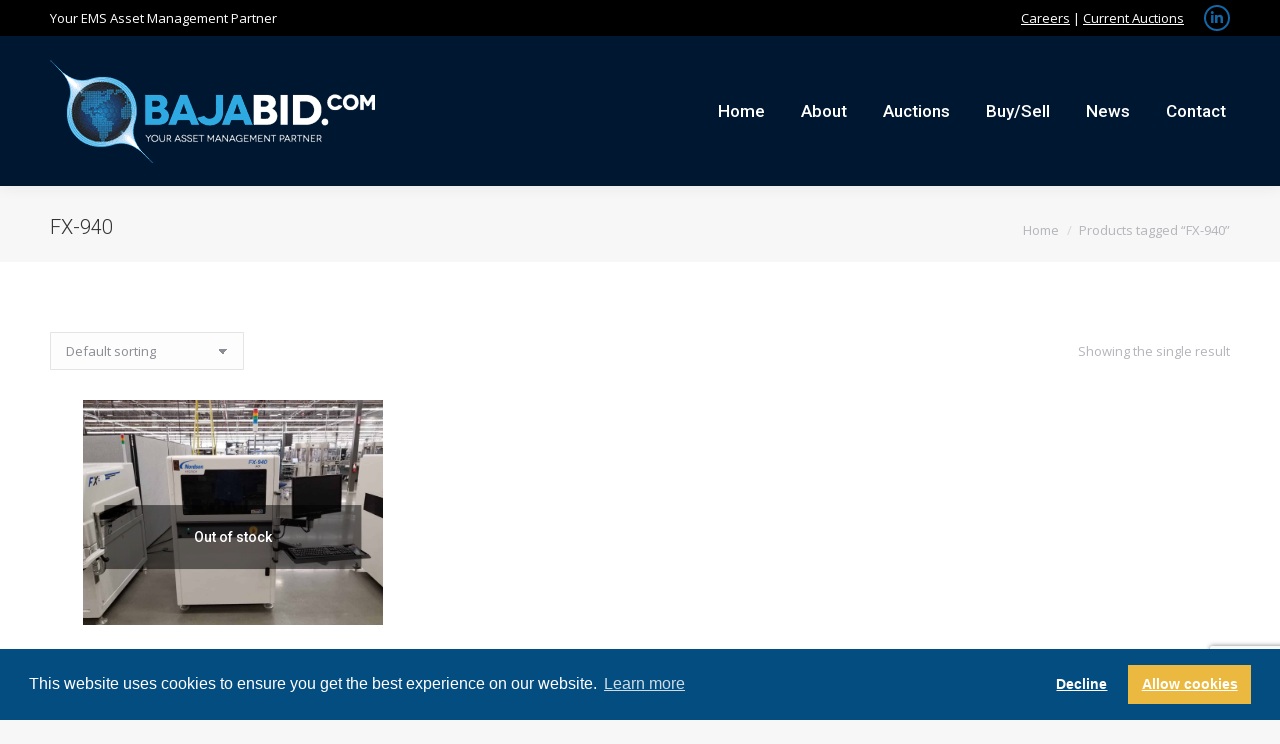

--- FILE ---
content_type: text/html; charset=utf-8
request_url: https://www.google.com/recaptcha/api2/anchor?ar=1&k=6LeDan8hAAAAAJkwyoMMPF9OYNDYC0uUAR7pdx4e&co=aHR0cHM6Ly9iYWphYmlkLmNvbTo0NDM.&hl=en&v=PoyoqOPhxBO7pBk68S4YbpHZ&size=invisible&anchor-ms=20000&execute-ms=30000&cb=90omdttt326p
body_size: 49797
content:
<!DOCTYPE HTML><html dir="ltr" lang="en"><head><meta http-equiv="Content-Type" content="text/html; charset=UTF-8">
<meta http-equiv="X-UA-Compatible" content="IE=edge">
<title>reCAPTCHA</title>
<style type="text/css">
/* cyrillic-ext */
@font-face {
  font-family: 'Roboto';
  font-style: normal;
  font-weight: 400;
  font-stretch: 100%;
  src: url(//fonts.gstatic.com/s/roboto/v48/KFO7CnqEu92Fr1ME7kSn66aGLdTylUAMa3GUBHMdazTgWw.woff2) format('woff2');
  unicode-range: U+0460-052F, U+1C80-1C8A, U+20B4, U+2DE0-2DFF, U+A640-A69F, U+FE2E-FE2F;
}
/* cyrillic */
@font-face {
  font-family: 'Roboto';
  font-style: normal;
  font-weight: 400;
  font-stretch: 100%;
  src: url(//fonts.gstatic.com/s/roboto/v48/KFO7CnqEu92Fr1ME7kSn66aGLdTylUAMa3iUBHMdazTgWw.woff2) format('woff2');
  unicode-range: U+0301, U+0400-045F, U+0490-0491, U+04B0-04B1, U+2116;
}
/* greek-ext */
@font-face {
  font-family: 'Roboto';
  font-style: normal;
  font-weight: 400;
  font-stretch: 100%;
  src: url(//fonts.gstatic.com/s/roboto/v48/KFO7CnqEu92Fr1ME7kSn66aGLdTylUAMa3CUBHMdazTgWw.woff2) format('woff2');
  unicode-range: U+1F00-1FFF;
}
/* greek */
@font-face {
  font-family: 'Roboto';
  font-style: normal;
  font-weight: 400;
  font-stretch: 100%;
  src: url(//fonts.gstatic.com/s/roboto/v48/KFO7CnqEu92Fr1ME7kSn66aGLdTylUAMa3-UBHMdazTgWw.woff2) format('woff2');
  unicode-range: U+0370-0377, U+037A-037F, U+0384-038A, U+038C, U+038E-03A1, U+03A3-03FF;
}
/* math */
@font-face {
  font-family: 'Roboto';
  font-style: normal;
  font-weight: 400;
  font-stretch: 100%;
  src: url(//fonts.gstatic.com/s/roboto/v48/KFO7CnqEu92Fr1ME7kSn66aGLdTylUAMawCUBHMdazTgWw.woff2) format('woff2');
  unicode-range: U+0302-0303, U+0305, U+0307-0308, U+0310, U+0312, U+0315, U+031A, U+0326-0327, U+032C, U+032F-0330, U+0332-0333, U+0338, U+033A, U+0346, U+034D, U+0391-03A1, U+03A3-03A9, U+03B1-03C9, U+03D1, U+03D5-03D6, U+03F0-03F1, U+03F4-03F5, U+2016-2017, U+2034-2038, U+203C, U+2040, U+2043, U+2047, U+2050, U+2057, U+205F, U+2070-2071, U+2074-208E, U+2090-209C, U+20D0-20DC, U+20E1, U+20E5-20EF, U+2100-2112, U+2114-2115, U+2117-2121, U+2123-214F, U+2190, U+2192, U+2194-21AE, U+21B0-21E5, U+21F1-21F2, U+21F4-2211, U+2213-2214, U+2216-22FF, U+2308-230B, U+2310, U+2319, U+231C-2321, U+2336-237A, U+237C, U+2395, U+239B-23B7, U+23D0, U+23DC-23E1, U+2474-2475, U+25AF, U+25B3, U+25B7, U+25BD, U+25C1, U+25CA, U+25CC, U+25FB, U+266D-266F, U+27C0-27FF, U+2900-2AFF, U+2B0E-2B11, U+2B30-2B4C, U+2BFE, U+3030, U+FF5B, U+FF5D, U+1D400-1D7FF, U+1EE00-1EEFF;
}
/* symbols */
@font-face {
  font-family: 'Roboto';
  font-style: normal;
  font-weight: 400;
  font-stretch: 100%;
  src: url(//fonts.gstatic.com/s/roboto/v48/KFO7CnqEu92Fr1ME7kSn66aGLdTylUAMaxKUBHMdazTgWw.woff2) format('woff2');
  unicode-range: U+0001-000C, U+000E-001F, U+007F-009F, U+20DD-20E0, U+20E2-20E4, U+2150-218F, U+2190, U+2192, U+2194-2199, U+21AF, U+21E6-21F0, U+21F3, U+2218-2219, U+2299, U+22C4-22C6, U+2300-243F, U+2440-244A, U+2460-24FF, U+25A0-27BF, U+2800-28FF, U+2921-2922, U+2981, U+29BF, U+29EB, U+2B00-2BFF, U+4DC0-4DFF, U+FFF9-FFFB, U+10140-1018E, U+10190-1019C, U+101A0, U+101D0-101FD, U+102E0-102FB, U+10E60-10E7E, U+1D2C0-1D2D3, U+1D2E0-1D37F, U+1F000-1F0FF, U+1F100-1F1AD, U+1F1E6-1F1FF, U+1F30D-1F30F, U+1F315, U+1F31C, U+1F31E, U+1F320-1F32C, U+1F336, U+1F378, U+1F37D, U+1F382, U+1F393-1F39F, U+1F3A7-1F3A8, U+1F3AC-1F3AF, U+1F3C2, U+1F3C4-1F3C6, U+1F3CA-1F3CE, U+1F3D4-1F3E0, U+1F3ED, U+1F3F1-1F3F3, U+1F3F5-1F3F7, U+1F408, U+1F415, U+1F41F, U+1F426, U+1F43F, U+1F441-1F442, U+1F444, U+1F446-1F449, U+1F44C-1F44E, U+1F453, U+1F46A, U+1F47D, U+1F4A3, U+1F4B0, U+1F4B3, U+1F4B9, U+1F4BB, U+1F4BF, U+1F4C8-1F4CB, U+1F4D6, U+1F4DA, U+1F4DF, U+1F4E3-1F4E6, U+1F4EA-1F4ED, U+1F4F7, U+1F4F9-1F4FB, U+1F4FD-1F4FE, U+1F503, U+1F507-1F50B, U+1F50D, U+1F512-1F513, U+1F53E-1F54A, U+1F54F-1F5FA, U+1F610, U+1F650-1F67F, U+1F687, U+1F68D, U+1F691, U+1F694, U+1F698, U+1F6AD, U+1F6B2, U+1F6B9-1F6BA, U+1F6BC, U+1F6C6-1F6CF, U+1F6D3-1F6D7, U+1F6E0-1F6EA, U+1F6F0-1F6F3, U+1F6F7-1F6FC, U+1F700-1F7FF, U+1F800-1F80B, U+1F810-1F847, U+1F850-1F859, U+1F860-1F887, U+1F890-1F8AD, U+1F8B0-1F8BB, U+1F8C0-1F8C1, U+1F900-1F90B, U+1F93B, U+1F946, U+1F984, U+1F996, U+1F9E9, U+1FA00-1FA6F, U+1FA70-1FA7C, U+1FA80-1FA89, U+1FA8F-1FAC6, U+1FACE-1FADC, U+1FADF-1FAE9, U+1FAF0-1FAF8, U+1FB00-1FBFF;
}
/* vietnamese */
@font-face {
  font-family: 'Roboto';
  font-style: normal;
  font-weight: 400;
  font-stretch: 100%;
  src: url(//fonts.gstatic.com/s/roboto/v48/KFO7CnqEu92Fr1ME7kSn66aGLdTylUAMa3OUBHMdazTgWw.woff2) format('woff2');
  unicode-range: U+0102-0103, U+0110-0111, U+0128-0129, U+0168-0169, U+01A0-01A1, U+01AF-01B0, U+0300-0301, U+0303-0304, U+0308-0309, U+0323, U+0329, U+1EA0-1EF9, U+20AB;
}
/* latin-ext */
@font-face {
  font-family: 'Roboto';
  font-style: normal;
  font-weight: 400;
  font-stretch: 100%;
  src: url(//fonts.gstatic.com/s/roboto/v48/KFO7CnqEu92Fr1ME7kSn66aGLdTylUAMa3KUBHMdazTgWw.woff2) format('woff2');
  unicode-range: U+0100-02BA, U+02BD-02C5, U+02C7-02CC, U+02CE-02D7, U+02DD-02FF, U+0304, U+0308, U+0329, U+1D00-1DBF, U+1E00-1E9F, U+1EF2-1EFF, U+2020, U+20A0-20AB, U+20AD-20C0, U+2113, U+2C60-2C7F, U+A720-A7FF;
}
/* latin */
@font-face {
  font-family: 'Roboto';
  font-style: normal;
  font-weight: 400;
  font-stretch: 100%;
  src: url(//fonts.gstatic.com/s/roboto/v48/KFO7CnqEu92Fr1ME7kSn66aGLdTylUAMa3yUBHMdazQ.woff2) format('woff2');
  unicode-range: U+0000-00FF, U+0131, U+0152-0153, U+02BB-02BC, U+02C6, U+02DA, U+02DC, U+0304, U+0308, U+0329, U+2000-206F, U+20AC, U+2122, U+2191, U+2193, U+2212, U+2215, U+FEFF, U+FFFD;
}
/* cyrillic-ext */
@font-face {
  font-family: 'Roboto';
  font-style: normal;
  font-weight: 500;
  font-stretch: 100%;
  src: url(//fonts.gstatic.com/s/roboto/v48/KFO7CnqEu92Fr1ME7kSn66aGLdTylUAMa3GUBHMdazTgWw.woff2) format('woff2');
  unicode-range: U+0460-052F, U+1C80-1C8A, U+20B4, U+2DE0-2DFF, U+A640-A69F, U+FE2E-FE2F;
}
/* cyrillic */
@font-face {
  font-family: 'Roboto';
  font-style: normal;
  font-weight: 500;
  font-stretch: 100%;
  src: url(//fonts.gstatic.com/s/roboto/v48/KFO7CnqEu92Fr1ME7kSn66aGLdTylUAMa3iUBHMdazTgWw.woff2) format('woff2');
  unicode-range: U+0301, U+0400-045F, U+0490-0491, U+04B0-04B1, U+2116;
}
/* greek-ext */
@font-face {
  font-family: 'Roboto';
  font-style: normal;
  font-weight: 500;
  font-stretch: 100%;
  src: url(//fonts.gstatic.com/s/roboto/v48/KFO7CnqEu92Fr1ME7kSn66aGLdTylUAMa3CUBHMdazTgWw.woff2) format('woff2');
  unicode-range: U+1F00-1FFF;
}
/* greek */
@font-face {
  font-family: 'Roboto';
  font-style: normal;
  font-weight: 500;
  font-stretch: 100%;
  src: url(//fonts.gstatic.com/s/roboto/v48/KFO7CnqEu92Fr1ME7kSn66aGLdTylUAMa3-UBHMdazTgWw.woff2) format('woff2');
  unicode-range: U+0370-0377, U+037A-037F, U+0384-038A, U+038C, U+038E-03A1, U+03A3-03FF;
}
/* math */
@font-face {
  font-family: 'Roboto';
  font-style: normal;
  font-weight: 500;
  font-stretch: 100%;
  src: url(//fonts.gstatic.com/s/roboto/v48/KFO7CnqEu92Fr1ME7kSn66aGLdTylUAMawCUBHMdazTgWw.woff2) format('woff2');
  unicode-range: U+0302-0303, U+0305, U+0307-0308, U+0310, U+0312, U+0315, U+031A, U+0326-0327, U+032C, U+032F-0330, U+0332-0333, U+0338, U+033A, U+0346, U+034D, U+0391-03A1, U+03A3-03A9, U+03B1-03C9, U+03D1, U+03D5-03D6, U+03F0-03F1, U+03F4-03F5, U+2016-2017, U+2034-2038, U+203C, U+2040, U+2043, U+2047, U+2050, U+2057, U+205F, U+2070-2071, U+2074-208E, U+2090-209C, U+20D0-20DC, U+20E1, U+20E5-20EF, U+2100-2112, U+2114-2115, U+2117-2121, U+2123-214F, U+2190, U+2192, U+2194-21AE, U+21B0-21E5, U+21F1-21F2, U+21F4-2211, U+2213-2214, U+2216-22FF, U+2308-230B, U+2310, U+2319, U+231C-2321, U+2336-237A, U+237C, U+2395, U+239B-23B7, U+23D0, U+23DC-23E1, U+2474-2475, U+25AF, U+25B3, U+25B7, U+25BD, U+25C1, U+25CA, U+25CC, U+25FB, U+266D-266F, U+27C0-27FF, U+2900-2AFF, U+2B0E-2B11, U+2B30-2B4C, U+2BFE, U+3030, U+FF5B, U+FF5D, U+1D400-1D7FF, U+1EE00-1EEFF;
}
/* symbols */
@font-face {
  font-family: 'Roboto';
  font-style: normal;
  font-weight: 500;
  font-stretch: 100%;
  src: url(//fonts.gstatic.com/s/roboto/v48/KFO7CnqEu92Fr1ME7kSn66aGLdTylUAMaxKUBHMdazTgWw.woff2) format('woff2');
  unicode-range: U+0001-000C, U+000E-001F, U+007F-009F, U+20DD-20E0, U+20E2-20E4, U+2150-218F, U+2190, U+2192, U+2194-2199, U+21AF, U+21E6-21F0, U+21F3, U+2218-2219, U+2299, U+22C4-22C6, U+2300-243F, U+2440-244A, U+2460-24FF, U+25A0-27BF, U+2800-28FF, U+2921-2922, U+2981, U+29BF, U+29EB, U+2B00-2BFF, U+4DC0-4DFF, U+FFF9-FFFB, U+10140-1018E, U+10190-1019C, U+101A0, U+101D0-101FD, U+102E0-102FB, U+10E60-10E7E, U+1D2C0-1D2D3, U+1D2E0-1D37F, U+1F000-1F0FF, U+1F100-1F1AD, U+1F1E6-1F1FF, U+1F30D-1F30F, U+1F315, U+1F31C, U+1F31E, U+1F320-1F32C, U+1F336, U+1F378, U+1F37D, U+1F382, U+1F393-1F39F, U+1F3A7-1F3A8, U+1F3AC-1F3AF, U+1F3C2, U+1F3C4-1F3C6, U+1F3CA-1F3CE, U+1F3D4-1F3E0, U+1F3ED, U+1F3F1-1F3F3, U+1F3F5-1F3F7, U+1F408, U+1F415, U+1F41F, U+1F426, U+1F43F, U+1F441-1F442, U+1F444, U+1F446-1F449, U+1F44C-1F44E, U+1F453, U+1F46A, U+1F47D, U+1F4A3, U+1F4B0, U+1F4B3, U+1F4B9, U+1F4BB, U+1F4BF, U+1F4C8-1F4CB, U+1F4D6, U+1F4DA, U+1F4DF, U+1F4E3-1F4E6, U+1F4EA-1F4ED, U+1F4F7, U+1F4F9-1F4FB, U+1F4FD-1F4FE, U+1F503, U+1F507-1F50B, U+1F50D, U+1F512-1F513, U+1F53E-1F54A, U+1F54F-1F5FA, U+1F610, U+1F650-1F67F, U+1F687, U+1F68D, U+1F691, U+1F694, U+1F698, U+1F6AD, U+1F6B2, U+1F6B9-1F6BA, U+1F6BC, U+1F6C6-1F6CF, U+1F6D3-1F6D7, U+1F6E0-1F6EA, U+1F6F0-1F6F3, U+1F6F7-1F6FC, U+1F700-1F7FF, U+1F800-1F80B, U+1F810-1F847, U+1F850-1F859, U+1F860-1F887, U+1F890-1F8AD, U+1F8B0-1F8BB, U+1F8C0-1F8C1, U+1F900-1F90B, U+1F93B, U+1F946, U+1F984, U+1F996, U+1F9E9, U+1FA00-1FA6F, U+1FA70-1FA7C, U+1FA80-1FA89, U+1FA8F-1FAC6, U+1FACE-1FADC, U+1FADF-1FAE9, U+1FAF0-1FAF8, U+1FB00-1FBFF;
}
/* vietnamese */
@font-face {
  font-family: 'Roboto';
  font-style: normal;
  font-weight: 500;
  font-stretch: 100%;
  src: url(//fonts.gstatic.com/s/roboto/v48/KFO7CnqEu92Fr1ME7kSn66aGLdTylUAMa3OUBHMdazTgWw.woff2) format('woff2');
  unicode-range: U+0102-0103, U+0110-0111, U+0128-0129, U+0168-0169, U+01A0-01A1, U+01AF-01B0, U+0300-0301, U+0303-0304, U+0308-0309, U+0323, U+0329, U+1EA0-1EF9, U+20AB;
}
/* latin-ext */
@font-face {
  font-family: 'Roboto';
  font-style: normal;
  font-weight: 500;
  font-stretch: 100%;
  src: url(//fonts.gstatic.com/s/roboto/v48/KFO7CnqEu92Fr1ME7kSn66aGLdTylUAMa3KUBHMdazTgWw.woff2) format('woff2');
  unicode-range: U+0100-02BA, U+02BD-02C5, U+02C7-02CC, U+02CE-02D7, U+02DD-02FF, U+0304, U+0308, U+0329, U+1D00-1DBF, U+1E00-1E9F, U+1EF2-1EFF, U+2020, U+20A0-20AB, U+20AD-20C0, U+2113, U+2C60-2C7F, U+A720-A7FF;
}
/* latin */
@font-face {
  font-family: 'Roboto';
  font-style: normal;
  font-weight: 500;
  font-stretch: 100%;
  src: url(//fonts.gstatic.com/s/roboto/v48/KFO7CnqEu92Fr1ME7kSn66aGLdTylUAMa3yUBHMdazQ.woff2) format('woff2');
  unicode-range: U+0000-00FF, U+0131, U+0152-0153, U+02BB-02BC, U+02C6, U+02DA, U+02DC, U+0304, U+0308, U+0329, U+2000-206F, U+20AC, U+2122, U+2191, U+2193, U+2212, U+2215, U+FEFF, U+FFFD;
}
/* cyrillic-ext */
@font-face {
  font-family: 'Roboto';
  font-style: normal;
  font-weight: 900;
  font-stretch: 100%;
  src: url(//fonts.gstatic.com/s/roboto/v48/KFO7CnqEu92Fr1ME7kSn66aGLdTylUAMa3GUBHMdazTgWw.woff2) format('woff2');
  unicode-range: U+0460-052F, U+1C80-1C8A, U+20B4, U+2DE0-2DFF, U+A640-A69F, U+FE2E-FE2F;
}
/* cyrillic */
@font-face {
  font-family: 'Roboto';
  font-style: normal;
  font-weight: 900;
  font-stretch: 100%;
  src: url(//fonts.gstatic.com/s/roboto/v48/KFO7CnqEu92Fr1ME7kSn66aGLdTylUAMa3iUBHMdazTgWw.woff2) format('woff2');
  unicode-range: U+0301, U+0400-045F, U+0490-0491, U+04B0-04B1, U+2116;
}
/* greek-ext */
@font-face {
  font-family: 'Roboto';
  font-style: normal;
  font-weight: 900;
  font-stretch: 100%;
  src: url(//fonts.gstatic.com/s/roboto/v48/KFO7CnqEu92Fr1ME7kSn66aGLdTylUAMa3CUBHMdazTgWw.woff2) format('woff2');
  unicode-range: U+1F00-1FFF;
}
/* greek */
@font-face {
  font-family: 'Roboto';
  font-style: normal;
  font-weight: 900;
  font-stretch: 100%;
  src: url(//fonts.gstatic.com/s/roboto/v48/KFO7CnqEu92Fr1ME7kSn66aGLdTylUAMa3-UBHMdazTgWw.woff2) format('woff2');
  unicode-range: U+0370-0377, U+037A-037F, U+0384-038A, U+038C, U+038E-03A1, U+03A3-03FF;
}
/* math */
@font-face {
  font-family: 'Roboto';
  font-style: normal;
  font-weight: 900;
  font-stretch: 100%;
  src: url(//fonts.gstatic.com/s/roboto/v48/KFO7CnqEu92Fr1ME7kSn66aGLdTylUAMawCUBHMdazTgWw.woff2) format('woff2');
  unicode-range: U+0302-0303, U+0305, U+0307-0308, U+0310, U+0312, U+0315, U+031A, U+0326-0327, U+032C, U+032F-0330, U+0332-0333, U+0338, U+033A, U+0346, U+034D, U+0391-03A1, U+03A3-03A9, U+03B1-03C9, U+03D1, U+03D5-03D6, U+03F0-03F1, U+03F4-03F5, U+2016-2017, U+2034-2038, U+203C, U+2040, U+2043, U+2047, U+2050, U+2057, U+205F, U+2070-2071, U+2074-208E, U+2090-209C, U+20D0-20DC, U+20E1, U+20E5-20EF, U+2100-2112, U+2114-2115, U+2117-2121, U+2123-214F, U+2190, U+2192, U+2194-21AE, U+21B0-21E5, U+21F1-21F2, U+21F4-2211, U+2213-2214, U+2216-22FF, U+2308-230B, U+2310, U+2319, U+231C-2321, U+2336-237A, U+237C, U+2395, U+239B-23B7, U+23D0, U+23DC-23E1, U+2474-2475, U+25AF, U+25B3, U+25B7, U+25BD, U+25C1, U+25CA, U+25CC, U+25FB, U+266D-266F, U+27C0-27FF, U+2900-2AFF, U+2B0E-2B11, U+2B30-2B4C, U+2BFE, U+3030, U+FF5B, U+FF5D, U+1D400-1D7FF, U+1EE00-1EEFF;
}
/* symbols */
@font-face {
  font-family: 'Roboto';
  font-style: normal;
  font-weight: 900;
  font-stretch: 100%;
  src: url(//fonts.gstatic.com/s/roboto/v48/KFO7CnqEu92Fr1ME7kSn66aGLdTylUAMaxKUBHMdazTgWw.woff2) format('woff2');
  unicode-range: U+0001-000C, U+000E-001F, U+007F-009F, U+20DD-20E0, U+20E2-20E4, U+2150-218F, U+2190, U+2192, U+2194-2199, U+21AF, U+21E6-21F0, U+21F3, U+2218-2219, U+2299, U+22C4-22C6, U+2300-243F, U+2440-244A, U+2460-24FF, U+25A0-27BF, U+2800-28FF, U+2921-2922, U+2981, U+29BF, U+29EB, U+2B00-2BFF, U+4DC0-4DFF, U+FFF9-FFFB, U+10140-1018E, U+10190-1019C, U+101A0, U+101D0-101FD, U+102E0-102FB, U+10E60-10E7E, U+1D2C0-1D2D3, U+1D2E0-1D37F, U+1F000-1F0FF, U+1F100-1F1AD, U+1F1E6-1F1FF, U+1F30D-1F30F, U+1F315, U+1F31C, U+1F31E, U+1F320-1F32C, U+1F336, U+1F378, U+1F37D, U+1F382, U+1F393-1F39F, U+1F3A7-1F3A8, U+1F3AC-1F3AF, U+1F3C2, U+1F3C4-1F3C6, U+1F3CA-1F3CE, U+1F3D4-1F3E0, U+1F3ED, U+1F3F1-1F3F3, U+1F3F5-1F3F7, U+1F408, U+1F415, U+1F41F, U+1F426, U+1F43F, U+1F441-1F442, U+1F444, U+1F446-1F449, U+1F44C-1F44E, U+1F453, U+1F46A, U+1F47D, U+1F4A3, U+1F4B0, U+1F4B3, U+1F4B9, U+1F4BB, U+1F4BF, U+1F4C8-1F4CB, U+1F4D6, U+1F4DA, U+1F4DF, U+1F4E3-1F4E6, U+1F4EA-1F4ED, U+1F4F7, U+1F4F9-1F4FB, U+1F4FD-1F4FE, U+1F503, U+1F507-1F50B, U+1F50D, U+1F512-1F513, U+1F53E-1F54A, U+1F54F-1F5FA, U+1F610, U+1F650-1F67F, U+1F687, U+1F68D, U+1F691, U+1F694, U+1F698, U+1F6AD, U+1F6B2, U+1F6B9-1F6BA, U+1F6BC, U+1F6C6-1F6CF, U+1F6D3-1F6D7, U+1F6E0-1F6EA, U+1F6F0-1F6F3, U+1F6F7-1F6FC, U+1F700-1F7FF, U+1F800-1F80B, U+1F810-1F847, U+1F850-1F859, U+1F860-1F887, U+1F890-1F8AD, U+1F8B0-1F8BB, U+1F8C0-1F8C1, U+1F900-1F90B, U+1F93B, U+1F946, U+1F984, U+1F996, U+1F9E9, U+1FA00-1FA6F, U+1FA70-1FA7C, U+1FA80-1FA89, U+1FA8F-1FAC6, U+1FACE-1FADC, U+1FADF-1FAE9, U+1FAF0-1FAF8, U+1FB00-1FBFF;
}
/* vietnamese */
@font-face {
  font-family: 'Roboto';
  font-style: normal;
  font-weight: 900;
  font-stretch: 100%;
  src: url(//fonts.gstatic.com/s/roboto/v48/KFO7CnqEu92Fr1ME7kSn66aGLdTylUAMa3OUBHMdazTgWw.woff2) format('woff2');
  unicode-range: U+0102-0103, U+0110-0111, U+0128-0129, U+0168-0169, U+01A0-01A1, U+01AF-01B0, U+0300-0301, U+0303-0304, U+0308-0309, U+0323, U+0329, U+1EA0-1EF9, U+20AB;
}
/* latin-ext */
@font-face {
  font-family: 'Roboto';
  font-style: normal;
  font-weight: 900;
  font-stretch: 100%;
  src: url(//fonts.gstatic.com/s/roboto/v48/KFO7CnqEu92Fr1ME7kSn66aGLdTylUAMa3KUBHMdazTgWw.woff2) format('woff2');
  unicode-range: U+0100-02BA, U+02BD-02C5, U+02C7-02CC, U+02CE-02D7, U+02DD-02FF, U+0304, U+0308, U+0329, U+1D00-1DBF, U+1E00-1E9F, U+1EF2-1EFF, U+2020, U+20A0-20AB, U+20AD-20C0, U+2113, U+2C60-2C7F, U+A720-A7FF;
}
/* latin */
@font-face {
  font-family: 'Roboto';
  font-style: normal;
  font-weight: 900;
  font-stretch: 100%;
  src: url(//fonts.gstatic.com/s/roboto/v48/KFO7CnqEu92Fr1ME7kSn66aGLdTylUAMa3yUBHMdazQ.woff2) format('woff2');
  unicode-range: U+0000-00FF, U+0131, U+0152-0153, U+02BB-02BC, U+02C6, U+02DA, U+02DC, U+0304, U+0308, U+0329, U+2000-206F, U+20AC, U+2122, U+2191, U+2193, U+2212, U+2215, U+FEFF, U+FFFD;
}

</style>
<link rel="stylesheet" type="text/css" href="https://www.gstatic.com/recaptcha/releases/PoyoqOPhxBO7pBk68S4YbpHZ/styles__ltr.css">
<script nonce="xrArJaDkGp-x9I3vG48ALQ" type="text/javascript">window['__recaptcha_api'] = 'https://www.google.com/recaptcha/api2/';</script>
<script type="text/javascript" src="https://www.gstatic.com/recaptcha/releases/PoyoqOPhxBO7pBk68S4YbpHZ/recaptcha__en.js" nonce="xrArJaDkGp-x9I3vG48ALQ">
      
    </script></head>
<body><div id="rc-anchor-alert" class="rc-anchor-alert"></div>
<input type="hidden" id="recaptcha-token" value="[base64]">
<script type="text/javascript" nonce="xrArJaDkGp-x9I3vG48ALQ">
      recaptcha.anchor.Main.init("[\x22ainput\x22,[\x22bgdata\x22,\x22\x22,\[base64]/[base64]/[base64]/KE4oMTI0LHYsdi5HKSxMWihsLHYpKTpOKDEyNCx2LGwpLFYpLHYpLFQpKSxGKDE3MSx2KX0scjc9ZnVuY3Rpb24obCl7cmV0dXJuIGx9LEM9ZnVuY3Rpb24obCxWLHYpe04odixsLFYpLFZbYWtdPTI3OTZ9LG49ZnVuY3Rpb24obCxWKXtWLlg9KChWLlg/[base64]/[base64]/[base64]/[base64]/[base64]/[base64]/[base64]/[base64]/[base64]/[base64]/[base64]\\u003d\x22,\[base64]\\u003d\\u003d\x22,\[base64]/DlMKWLHAPw5rCjsOUw5k7dA9dZkXClTJdw4TCnMKPYWzClnVmFwrDtW3DqsKdMQpyKVjDpWpsw7w4wobCmsONwp/Dk2TDrcKQNMOnw7TCmQo/wr/Cj17DuVAdUknDsTRFwrMWOsOdw70gw5lWwqgtw5ESw65GG8KZw7waw6/DqSUzMQLCi8KWZ8O4PcOPw6kJJcO7aj/Cv1UPwp3CjjvDj1Z9wqcTw58VDCEnEwzDuh7DmsOYPcOqQxfDnsKYw5VjOThIw7PCmsK1RSzDhxlgw7rDp8KYwovCgsKSV8KTc0hpWQZ/woIcwrJow7RpwobCiWLDo1nDtAhtw4/DqWs4w4pTR0xTw5nCvi7DuMK9HS5dBXLDkWPChMKqKlrCusOvw4RGFSYfwrwuRcK2HMKMwo1Iw6YecMO0YcK5wr1Awr3Cn0nCmsKuwrYAUMK/[base64]/Ct0DCnsKaOXXCjkrCthViwqnDgXnCmcOjwovCrAJfRMKFV8K3w79YYMKsw7MUU8KPwo/CtQNhYCg9GEHDhBJ7woQTZ0IefyMkw50IwqXDtxFWHcOeZCvDjz3CnGTDg8KSYcKdw45BVTEEwqQbV3klRsODVXMlwp7DgTBtwpJXV8KHORcwAcOww5HDksOOwpjDkMONZsObwpAYTcKhw6vDpsOjwqfDtVkBfCDDsEkawqXCjW3DlRo3wpYOGsO/[base64]/[base64]/DlGpjw49zDiJlw7N9ZFcYNlXDsMOBO0jCv0/CoGfDqMO4XEfCqMKjbQDCrEfCt0lGDsOmwofCjkPDuH0UGW7DgETDlMKqwr0PHmYgVMOjZsOYwpHCssOBDA3DhEvDmcOMc8KOwrvDusK1VUbDsnjDpy98wpLCm8KjS8OGfGxORUvCl8KbEcOBBcKXF0fCrMKLL8O3Hi7CqRfDn8OXKMKIwoBNwqHCvsO/[base64]/[base64]/DncOuw6hEwqcGB8OuK8KLPgLCrVNKDsKtw4DDoihRcsOGDcO4w4MVTMOBwq8gIFw3wrUuLm7Cn8OKw7pqQTDDtFpiDg7DrxgVLMO3wqnChyAQw6nDocKjw6MgBsKqw6LDhcOROcOZw5HDphHDrDsYdsK/wpUvw6pMHMKXwr0pOsKKw4HCkl9EOB3Djh45YltPw77CgFHCisKXw4DDk0l/FsKpWCrCgnzDlQ7DoifDrjvDmMKKw47DsjRmwpIfKMOqwqfCgEXCo8O4XsOpw47DgHUTRkLDqcObwp3DoGchGGvDncKkUsKVw7V5wqTDpcKyU0zCrFbDsADCvsKxwr/Du29fUcOIbcOPAMKCwpYOwpLCnDXDmsOkw5J4HsKvZ8KwVMKQXcKfw4B3w4lPwpVaesOJwqXDj8Knw5dtwqTDo8Klw7xRwpMawrYnw4rDngNJw5ssw6/DrsKMw4XCqTPCqmXChADDhkDDqcOJwoTDj8KmwpRfOx85BmxpTXDCnhnDoMO3w47CqMKvacKWw5lLHBDClmQMRxzDhExAEcOTG8KUCxTCv1HDswTCuXXCmxjCusOzAnZsw7XDmMOwOHnCpsKxNsOgwpN8w6fDk8OUw47DtsKMwp7Dr8KlS8K6VybDuMOGEisjw6PCn3/CqsKhI8KQwpFzwrPChcOJwqkiwo7ChEAKIcOLw74+A3kRCWs1WkZvasOew5wGRg/[base64]/CksK1wqTDrEPDvAXCqyIxw6VVS8OSbMOLwofCgRXCr8OZw61KbcOjwr/Cn8K+ZkoWw53DuF3CtcKmwqZQwq03AsKDMMKAW8OUfQ8fwo53KMK2wqvCg0TChQBIwr/CqcK9K8OYw6E3WcKbYSYuwpt0woYkQMKcGsK+XMO9WipSwofCocOxEmMUM0t2Q3hQNTXDknEaM8O7fMOVwrzDr8K8Wh9VcMOINQl5fcK1w5/DiCgQw5BcQgnCmmNxdWPDp8Okw4HDrsKHBgjCpFpNOT7CqiHDgsKgHmzCg28Vwr7CgsKmw6rDgjjCs2t2w5zCtsOVwooXw5zDncOdUcOGLsKBw7zCtsOtMW8BKEjDnMOgA8OKw5cvMcKse2jCo8KnXMKkJBbDjnLCr8Ocw7zCkzDCgsKyUcO/w5rCuC0ICTTClx8TwpPDrsKtYcOcV8KxFsKzw7zDm1PCjMKawp/CksKzGUtrw4nCp8KIwofDjyoiW8O+w43DpRZfwofDoMKFw6bDhcK3wqjDs8KfS8OuwqPCt03DpUrDtxxdw7dQwpfCpUAcwobDicKNw4/CtxRUQjJKB8OpbcKbUMKIZ8ONTSxjw5V0w5wfwo1+IXfDrxMqE8K1McOZw7EKwqzDusKIQEzCn2Umw5o9wojCrghiwq1nw6grPlrDgnolJUNhw6/DosOAMsKHM1bDksOzwpR/w5rDtsOtA8KFwpJUw5YWO2w8wq5/[base64]/DgQU3w5/CjlJ+HsKwworDgVt5RsOJclvDnMKrw5/DkcKbHsORQ8OhwpfDiRrDsS5lGSrDmsKDCMKzwoTCkE/DiMKZw5N+w6rCnWDCiWPCmMO3VcO1w4VnesOhw5rDiMOywpFHwqTDv3nClCVhUg4WG2YEYcOgXkbCpzvDg8Olwr/DmMONw6Eiw6/CvlJLwqBAwojDmcK6bkUHAsO+ScOScsKOwrfDqcOwwrjCjyLDtFBjMMOjU8KaWcKhTsKsw43Ciy4aw7LCpj1hwqFswrBZw6XDp8OhwrjDnUvDsULCnMOlajnDqAfDhsOLNn17w7R3w5/DpcO2w4NZGCLCmMOIA0Z2HVs1DsO/wql0woViNSlnw6pYwrLCocOLw4bDk8KGwr95NMObw4tCwrDDqcOew65YSMO1X3PDjcO4wohhAMKbw63CoMKeaMOEw4JQwq4Ow64rwqLCnMKxwrssw6LCslPDqF0dw5bDrG7CjTZEC2DCpFvClsOnw7DCtmbCssKqw4zCpH/DvsOMU8O3w7vCg8OATRFGwq7DtsOYX0fDiUB1w7bDoikGwrYVHXTDtgM5w5w4LS/DqTnDpknCrX9gPG9JAMOsw55SDsKlEjfDq8OhwoDDr8OpbsO1esKhwp/DuCXDpcOge3Akw4fDmTvDhMK/AcOPPMOqw63DsMODO8K/w7/CtcOPRMOlw4rCu8KYwqTCl8OVY3ECw6rCnRfCp8KLw6FBT8Kww4ULXMO4DsKAGBbCtMO/O8OETMOwwow2fsKIwrHDs0FUwrcdIB8+OsOwfhHCjENXAMOte8K7w7DDhXPDgR3DlVdDw5bDq29vwqHCtD4pPj/DqsO4w58Iw7VNAj/[base64]/AMOXATTDmyvCiGQOw6kkw7LDj8Kcw4nClloGfWlaYsKRHMOtCcK2w7/Dk3cTwoTDgsKgKjMba8KjS8OCwrvDl8OAHiHDkcKZw5wCw74vYCXDr8KrPQ/CvGoUw4PChcKNRcKmwovCuHcdw5nCksKhBMOfcMOcwrUBEUrCuj4eb2NmwpDCtCsEEMKjw4/ChQvDv8Oawq1pHyjCnlrCrsOfwrxxJFpbwpRlEznCvjfCvsK+cWEGw5fDuVIlMnoKeWoEaSrDuDFbw5duw6pvL8OHw75Xc8OFAsKwwolmwo0mcxNgw6nDs0Y+w7p5GsKew6I/wofDvVfCsylYXMOww4N/[base64]/DmDrCqsKvWU7DpxjDgR9CUMKTwqclw4Ihw6wTwo1gw7IOeWZ3CE9dbsKvw6LDkMKTflrCp3jCjMOLw5w2wpHCgsKpDTXCuX4VX8KYJMOKKBPDrTgDEMO2MD7DqE/DtXAnwpl4UEbDsiFMwqgxSAnDjHbDp8KyfA/DsnDDtmjDm8OtNk4CPkE/wrZswqw3wq1bTBEZw4nCp8Kvw7HDth8UwrYYwr3DhMOuw4wSw53CkcOzRGJFwroPaRBywpfCjGhGX8O/[base64]/DgVvDnAfDlcO4w6HCsmDCt0jDscKrw6Qcw6h4wqFubA4lw4nDtMKvw7YSwr3DjcKqesOVwpMILsO7w74VEUbCvltSw6RZw7cJw447w5HCisOKIwfCgX/DvzXCiSLDg8OBwq7CisOQYsO0c8OYQH5Aw5tgw77CtWbCmMOpB8O6w4NQw7zCmwpBaSvDjCbCsid3wo/DgDMJPDTDp8K8VxxSw5tESMKFKnbCsTwqIsO8w4oVw6rDnMKGTj/DrsKswrRZA8OYXn7CuwcQwrxfw555KVgbw7DDvMOVw4t6KGF7HTfCksOnMMK9fMKgwrRFbn0HwrUcw7PCmEItw6/Dq8KdKsOWUsKXPsKYSkXCm291RnLDusKhwrBqBsOEw5/DqcK/dXzCliXDj8ODAsKtwoIhwp7CscO7wq/[base64]/DixfDscOHw74vw6rDqcKGw63DsxjDt1jCmSbCl8Kawrkawrl1UsK7w7F0Rn5uQ8KYJzRlHcK1w5FqwqjCqSXDqVnDqi/DtcKTwpvCjF7DkcKfw7nDiUDDssKtw67Cvxpnw60vw5kkw5A2ISsTHsK0w4UVwpbDscOTwqDDrcKBQTrCtMK0aBc0dMKfTMO3V8KXw7JcKcKowptNDx3Dv8KhwqLCgnZNwq/DozPDogzDvgU5dkRVwoDCjl/CucKCf8OFwpoADsK5E8KJwp7CnBZgaXEvKMKWw58jwrtPwp5Vwp/DmjjCncOKw5Qvw7TCmmZPw48KesKQIHbCocKzw5TDujTDmcKHwoTCtRl3wq56wpVXwpglw6oLBMObBUvDnEXCpsOsDkTCqMK/woXCjcOsCS1Xw6PCiRBuGjHDsWvDi24Jwr82wpbDmcO4KjdgwrpWZsOXOEjDpX5pKsKwwpXCk3TCscK6w4stYSXCkFZcHX/CkV0lw47Cg1p7w5fCiMKIHWjChMO3w57Dtz1yV2Ihw4xqNX/Cv0M1woTDn8K+wrfDlBjCiMO8bnDCuXvCt3ZdHCAuw5JUHMO7KMK0wpTDkCXCjzDDixtEKV0+w6p9G8O3w6M0w68/[base64]/w44DByHDszrClcOLw5LCosOlw7fCuMOkP1HDqcOhwqTCmgHDosOJAnHDoMO9wpHDkg/CphQPw4pBw5DDoMKVc1xCc0nDi8OHwpPCocKea8OMScOBIsKIQcKmJ8KcZALCmlZrJMKrwobDocKzwq7Cg2QYEsKIw57Dv8O6WxUGw5fDhMO7EHrCu1AlcCzCjSQ9NcOfIh/DqlIaUX/[base64]/w4NywoVEJ8OOK1XCnlUww57DpDHDtVITw4MEBMOowpJmwoHCo8OkwqN+GxkRw6DCqMOrRUnCo8K1asK8w7QBw7wVLMOKB8OiIcKgw7gLf8OoE2vCiX0DX3Ukw4HDlW8IwqXDocKSRsKnUMOPwoDDkMO/K3PDmcO7DmZqwoLCvsOrbsKwfGrClcKyXC3Co8K/[base64]/w4crQWPCnsKrU8Omw7Mqw4PCm8KHO8OsbWlYwrhNEnoVw7/DlUHDkSHCisKqw4gwJ3rDqsK2JsOowqZQAHzDuMKSAcKNw4bCnMOqXcKeRAQmS8OJbgxRw63DpcKUTsOMw547e8K8BWF9U3tYwr1gfMK6w6bCo3PCpj3DnQ8vwozCgMODw6bCjMOPRMKhZTE9wrs/[base64]/ClMOIw4YACsOtJA7DpcKjwr7DtMK1w6JuU15YNks3wo3CsCAgw6hCOU/DhifCmcKACMO6wonDrgRHP17CnFDCl3bDp8KWPsKJw5bDnibCn3bDtsKPYn46M8OFA8K4byciCBwNwq/CrnVWw7HCuMKKwrg3w7nCvMKSw5UZDVMHKcOLwq7DsB19O8O8RCk6FAcYw4sDIcKOwrTDsyJBfWczDMOswoUtwptYwqvCvsOMw6IicMOBYsOyNi/[base64]/CvHtqPHp5cEpse2ttR8K/aMOVwpwiIsKTFMKFIsOwM8OaF8KbI8K+P8OHwqogwoMDVMOWw4lNbCsgR1chNsOGay0XUAgtw57CisOqw49qwpNqwpUew5RiMlciVFHClsKJw6YtQ3nDicOQW8Khw4XDpMOHX8KibCbDikvCmnUtw7/[base64]/[base64]/Cl2nClcODZMO8X10PGXIIw6V3ECTDkTgsw7bDlD/[base64]/[base64]/DkWYjd1QPwogXAHXDnXDChixaU8O4w54uw7fCumvDi3HCkQDDumzCuhLDr8KCd8KTXCMcwpIOGC5Fw4Mow6AqUcKoMAVqUgY9X2xUwrjCtWbDuTzCs8Okw6w/wqcuw5HDlMKnw4IvQcOCwqnCuMOvOgTDnU3Dh8Okw6Nvw7E2wocpFGjDtkx3w5FNLD/CmcKvBcOrYWbCkkY/[base64]/[base64]/f0Q7DxrCgcOcKsK4w47CtUvDuBrCpsO0wrDChHwLCsOBw6TCijnCvDTCvcK3wqXCmcOmRWQoY3TDvQYMVhQDHsOAwr7CqW1yaU5YaBDCvMKOZMO4ZMOgHMKNDcOLw6ZrGgrDo8OkLkbDncKZw4AoasOlwpRFwr3CiTRfwrLDkhYvJMOIWMOrUMOyFXHCn3fDlyV/wp/CuhrCun9xAnLDq8O1a8O4amzDukU+asK+w4p8cRzDqAMIw6Rmw7HDnsOSwrFWa1rCtyfDsyglw4/DrgkGwrjCmA1Uw5bDjk9vw6DDnxUVwqJUwoQ+wo1Iw5gow4JiNMK2woTCvFPDu8OCYMOXZ8K+w7/[base64]/Ct0/DvsOOw5IIJcODCMKFGcKSw6Y+A8K9w7HDvMO2IcKBw6nDg8OyG0rDocOcw7s6AWHCvC3Dh1s5FMK4dg89w7PClEnCvcOESETCo1ogw49gw6/ClsOUwp7DusKbTDnCoHPDucKPwrDCssKvYMORw4Qvwq7ChMKLNVRhZzgXTcKvwqPChHfDrnzCqzUewqgOwpHDlcOBJcKUIg/Dnlk/Y8O+wobChV14SFEOwpLCmTxqw5pDFH3CowXDmH4tG8Kow7fDt8Kpw4g/I0rDnsOCw53CmsOxLsKPSMOLdsOkw4XDlWPDoxzDicOEFcKKIh3DrAx0NsKMw6hjHsO+wogLHcKpw69bwp9KCcOYwoXDl8K4eg8Gw4HDjsOwITTDglXCvsKSCDjDhRJtLHJ/[base64]/w5LDlMO/w4Bbw4vCusOswozCj8KKJW/CgjFRw4LCqXrCnBLDs8Oaw4Q+ZcKlVcKbJXbCm1MQw4/CpsOtwr5kw4fDnMKQwobCrBERM8O9woXClcK4w7B6W8OgVWzCicOjKyXDlcKVVMK/eldidF9Dw44Sckh6QsOJTsKww6LCrsKlw6cQT8KIfMKlEjx0OcKMw4jDlAHDkljDr07CrmwzOcKKZcOjw4VZw5ACwpZrPCzDhMKLXzLDqcKJXMKhw4V/w4ZiNMKDwoLClcO6wrzCiQnDn8KBwpHCncKMXjzChSksKcOUwpPDr8OswpZbCFsbOULCnx9MwrXCjXoRw5vCl8OFw5zCvMKbwqvCn0vCrcOhw77DpjLCrU7CpMOQLC5Mw7xBQ0jDu8OTw6LCjEjDp0jDg8OiGCQTwroww7IqQGQrWXACXWNTFcKDMsORKsK/[base64]/[base64]/DnQgPw6PDn8O0cEBSwrRGJU/Cu8KywpjCkRnCu2XDgBfDrcOjwqFrw64Uw6bCrXLDu8KTQsKYwps+SGpCw480wrt2e1RJb8Ksw6dbwq7DjnI+wpLCh0PClV7CgEVhw4/CisK+w7nCjiscwpMmw5RWEMOZw6fDkcKBwpzCv8KfLx4WwrHDocKUcwnCkcOqw6ENwr3Dv8K8w64Va2/DhsOSDVDCrsOTwpVEVUtiw5MYY8Oyw5LCq8KPMWA/wooJXcO5wr5TDCZBw7M5RFXDisKJShPDhE8JbMOzwp7DtcOkwofDhMO+w7tuw7nCk8Krwp5iwpXDu8Oxwq7DpsO3fjw9w4HDisOVwpDDiXNKC1plworDpMKJA0/DtCLDtcOQVCHCpcOGYcKZwqPDssOQw5jCv8KcwoJgw74wwqpfw4rDp3fCmWLDglPDs8KLw7/DuTdfwqh/[base64]/Ds17DusObwpfDtCLDtMOWFnDDnyQSw75Rw7Rqw5/Cm8KwwotXA8OQWkrDgR/DuUvCqw7DvgAtw43Dj8ORIS8ew7UBccOzwot0csOJQSJXccOyIcOxR8OrwrjCoEDCtnAWKMOzHTjCksKBwrDDjUBKwpdhPsOWPMO9w7/DrU92w6rCv3tiw4rDtcKMwqbDlcKjw67Ci3zCly5Rw6LDjlLCocK1YBs3w7zDhsKuCnLCncKGw508KUrDu3rCocKPwrPClR8BwpvCjhnDtcOnw5giwqY1w4nDlzsgEMKKw6bDsVl+E8OBMcOyPk/Di8OxUBTCt8OAwrEpwrhTJBvDnsK8w7EtQcK8wrkhZ8Olc8OCCsOvGwhUw6sxwrxqwobDul/Du0zCjMOBw4nDssKkHsKLwrLCs0zDrcKbWcOzSlxoDiMBZ8KEwo7CmC0mw7HCnHTCrQjChx1iwrrDrcOBwrdtNX0Gw47CjwPDv8K8KGQew5RKR8K1w7srwrBRw4PDk0PDoENYw4cTwoQLw5fDo8OqwrDDlcKmw5YnO8Kuw67CmyzDpsOVURnCmS/CqsObMyvCv8KFSF/CrMO9wok3ICg6wo/[base64]/DkAPCkMKiwrIlPMO7CA0BwqIuwpIMAzLDnixAw5E+w7pSw5fCuCzCvXJDw4zDvAQgO3vCh25IwpfChkzCum7DocKsGnMDw4TDnR/DjRHDusKXw7bCiMK6w5xGwrFnMSTDhWJlw4TCgsKsL8KPwqjChsKkwrgICcKcEMK8wrNbw4YnCRIoWTfDi8OIw4zDjTvCpEzDjWDDikYjWFs6aTzCs8KnSHMow7LChcKtwrl/B8OQwqxIeBvCo141w7bCnsOJw7XDm1cdPyjCj3FewqgMLMKewqbCjDHDmMO3w68Ewpozw6Bnw5oOwp7DlMOGw5HCvsOoLMKmw7Fvw4fDpi0HbcOTXsKKw7DDjMKNwoDDkMKpN8KBw6zCjxNIwqNNwr5/XTHDmXLDlEZiVRUuw5hEJcOTBcKrw6tmSMKTF8O/Pwc7w5zChMKpw7zDqmfDjBDDpHBww4hywrhUwobCoSZ9woHCsk4rQ8K1wrtuwo/[base64]/DWHDncOnbMOPw4nDsWTCvsKuw44yYUY5w4nCn8OUwqRgw6bDsX/[base64]/w7saw6LDucKxw75mwozDvMOow4fCjGF4aE/CocKPwrfDtmBhw4NRwpvCiFtcwpfCgUjCoMKXw5Nnw4/[base64]/Dn8OlwpzCq8O7wp1EwpLCtEwpUjnDnRbCplg/bWfDpAkOwonCnSAhMcOBPVJle8KtwofDrcKEw4rDpV4tY8KnD8OyF8KAw4EzDcOOBMK1wobCikHCj8O8wrJdwr/CiSYYLljClsOMw5Z2MjoRwoVDwq4jSMK8wofClF42wqEobxTCqcK5w7JNwoDDlMOdRsO8XDBjBh1SaMOFwo/DlMK6YR5Cw69Ew5jDtcOsw5A0w7HDtSR/w4jCtzvDnhXCtsKmwoUzwr/CjMKdwpwGw4DDisOYw7jDhMOUfMO1NDnDqEsqwpnCvsKfwoFqwrDDrMONw4cKPRTDoMO0w7Epwqd9wqnCsklrw5wFwozDtR1vwpZ2G3PCvMKEw6ckME4NwoHDjsOYTklwNsK/wogSw5xiKRVEa8OIwqEiM0ZAej8Rwo1+dsOqw5l/[base64]/[base64]/[base64]/DsFIuw5zCvsOeWsOTZgjCok/Dh0nCh8KURgQJFGbCjlfDjMK7wp13bgt2w6TDqSUHYnfCgHjDvSw5Th7CrsO7S8OPbj5RwpRFOMK0w50eD2Z0acO0w5HCg8KxGwx3w4rDgMO0Y1BaCsK5LsKSLCPCkUZxwpfDh8Knw4gBfjjCkcKdBMK3QFjCuxrChsK/SxB4KSrChMKcw7IMwr8MHcKRRMKLwq7Ch8O2Y01awrFrNsOiO8K3w7/ChEJaF8KVwqB3PCAjEMO/w6LCg3bDqsOqw6zDrMKvw5vCv8KiI8K3bB8mWWHDnsKrw6ELGcOFw6XCi2HCksKaw4vCl8OSw7/Dt8Kmw5rCocKOwqctw79Qwp/Ck8KHelrDsMK5KipdwokLACAUw7nDgVnDjkTDksOZw6wyXSfCtixmwonCl1LDocOwcsKCY8Kgaj/Cm8K2aHnDmEkySsKxDsO1w5YXw75sDAJ4wpdew5E9e8OpF8K8wqh5FMOQw6DCpsKjAT9fw7tbw6bDrSNKwo3DmsKCKBzDvsKww4E4OMOTEsKAwozDl8ObA8OIUn1MwpQ2BcOCfsKrwojDlAVtwo1mGzxlwpjDrMKGH8OIwp8Dw5LDn8Oywo/[base64]/wpVTTsOZw4TCo29tWsKFEMOIwptKG1bDow7CulfDpRPDtcKrw5wjw5rDscOZw5ttPg/DujrDnxNXw4QkUjjCi0bCv8Omw6xUAQUNw7fDqMOzw4zCg8KOCnodw4QRwolyACZeZsKFWAHDisOqw7PCosK7wp3DjsOQw67CuDTDj8O/FDXDvDkUFlJmwqLDjMKFJcKHBMOzNGHDoMKpw5IPQ8KTAWtqXMOofsKmUiLDmWzChMOtwo7Dm8K3fcOKwpzDlMKewq/Dn1AZwqcbwrw+IHUoUC9rwpzDlVzCsHLDmQzDjxfDjXnDqjfDmcOAw5onCWXChmBNLsOiwqE1wqfDm8KWw6EVw4sULcOCEMKAwpBaBsK4wpjDpcK0w6FHw6NxwrMewpZVFsOXwr1MVRfDqVsvw6TDjAzCmsOdwqAYMQrCjBZBwrtkwpMNFsKfa8OuwoF/w512w5N/[base64]/awhPehYGw4l+wrzDmsOkwp05w73CjFwIw4/CoMOCwqLDl8OGwqDCtcKFE8KkHsKYZ2AOUsOwE8K0SsKmw6cNwoVgCAckbcKGw7QMccOyw6DCosKPw4sPEWjDpMOLCcOFwprDnF/ChRw4wpkVwqpOwotidMOAeMOhw7wyaDzDi2fCnCnDhsOGa2Q9cyhAw4XDgUU5NMKbw5pywoA1wqnCj3nDncO6IcKEZMOWeMO7wo8Qw54Bb2UDKmV6wpgNw4cRw6cKMBzDjMO3VMOnw4lvwpjClMK8wrDCq2xRwoLCusK9P8KiwoTCo8KxEHbCll/DhcKjwrHDq8KkUsOVAAbCmMKiwpjDhSfClcOuKz3CvcKUUmI5w7Upw4zDiHTDr0nDkcKywooVB1jCrl7Ds8K4P8OVVsOpE8OaYzPDp29swpJXZsODAi9ofARlw5DCosKcVEXDpsOiw7nDtMOkWH07BmnCv8K3f8KCQg9AXBxtwpjCgQIqw4/DoMOHCUxrw4bCj8Kiw79Iw782wpTCnxtRwrELHhwVw7fDncKawqPCl0nDo05PUMKzCsOLwq7DjsKww6cTFWh5ZwAXFMOISsKJbsOvC1jCqcKwTMKQE8KzwoDDth3CngURYXo/w5PDu8OWGxLClcKHL0PCl8K2Qx/DqC3Dn3HDrAPCssK4w6Ivw6rCikNRcHnCkcOdf8KiwqlJXkDCh8KQFiQBwqs+PTA2P2sWw43CksOMwotzwobCvMOfOcO6DMK8Bi3DisKXCMOeG8OBw7ZeRznChcO1AMOLAMOswrVDGChiwqnDkHI2M8O4wr/Dj8OBwrp1w6XCuBpRBSJvaMK/LsK+w58UwrdXbsKqcHVcwprCtEvDkmfCqMKUw6vCisKcwrIsw51IO8OSw6jCscK7c0nCu2tIwoTDnn9yw74XdsO5ScKgCjgPwqdZTcO9wojCmMKKGcOZOsKLwoFFU0fCtMOaCMOUW8KmFC8vwpZow4wkZsObwobCqcKgwopOCcKTQSQBw4c7wpbCkjjDkMK3w512wp/CtcKOIMKsLsOJZ1QNw71TKRfDvcKjLnAew7bDpcKDWcOjAg/DsEfCpyNUScKgHsK6R8OGOcKIVMKUEsO3w6vDlyDDu1jDm8KPZxnCgljCosKyUsKlwp/CjcOlw6F8w7TDuWIRPXLCuMOMw57Dl27Cj8Ouwrc/d8OFMMOGFcOaw4FYw6vDsEfDjgrCllPDiw/DlTbDqcKkwrd3wqHDjsOywqJjw6lPwpt1w4U4w7nDjcOUelDDvG3ChXvDncKRWMKlcsOGKMOGV8KFXMKYNFtOWifDh8K4TsObw7AtbwJzGsOJwpwfOMONY8O7DMKVw5HDkcO4wr8YY8KONwvCsCDDmmvCtUbCgHRCw4sqZmwMcMKAwr7DtVvDmyxNw6vCol/DnsOCesKdwrFVwr3DoMObwpoYwqTDkMKSw7BQw4t0wr7Ci8OYw7vCtmHDnwzDgcKlaCrCisOeV8OiwqzDoWXDn8KowpFgNcKqwrJLM8OeZsO6wrkXKMK+w5vDlMOqf2/CnVnDhHVrwoAPU2VAKhHDt2TDo8OpBSJ/w5ATwpdFw67DnMK/w5suCMKfw5Jdw6MGwrvCkTDDvnnCusOuw5PDiX3CuMKUwp7CoyXCu8OHacK4aRjDhTTCj3nDtcONLkFawpTDtcOsw6tuShFiwojDsj3DsMK/fBzClMO3w7LCpMKww6TCmsKDwpsuwrzDpmPCkCDCv3jDkcK4KDjDp8KPPcO+bMOQFW9rw7zCj2nDgRUOwp7CjsKlwrldP8O/[base64]/DhXXDqkJvw7pMUyAtNERgW8K1wo/DgkrCvA3DhcOfw6UYwrlqwrYuRcK+c8OGw595JRk/YE7Dln83QMO4wrVzwrDCncOne8K1wqfCqcOVwpHCvMOPIsKawqJyD8O0wo/[base64]/CqEEcwq0NdMKvAcOow7rDqsO0w5JwF8KJw54VBsKsXiFdworCh8OwwpDDsigxThFAHMKwwqXDqnwBw58BQ8K1woBif8Oyw7zDv2AVwrcdwpogw5w4wrfCuWTCo8K7BCXCpkHDqMOXGWbCpMKsSjnCosOKX0gLw5/[base64]/DthYrHcOTwobCk8KOCxR4VsKIw417wpHDkGXCicK2SHkyw5UBwrl+EMKHTR0LQMOqS8Opw5jCohxMwpFwwr/DjUoZwoVlw4XDnMKuZ8Kjw5jDhglKw4ZlNhwkw4bCo8Kbw7vDlcKRf03DqmnCucKHZiYcbH/DhcK2McObaT9BFiYULlPDuMOvGF1LKnd3wqrDhGbDuMKtw7Z1w6XDrkI5w64Jwo4qBGjCq8OZUMKowqnCtMOfccOGXMK3KAVMYjRlDG9PwprCtjXCoXZxEDfDlsKbOV/DucKPSVPCrix/[base64]/[base64]/Ci0VBEsK3CsK5w47DlsKXw7Bwwq1UHMOcZi7Ck3rDk1/CmMORYMOpw6dSP8OmRcOQwr3CsMOmAcOPRMK0w63CukUwLcKRbTHCvkfDgnTDh2AIw5cTKQ/Dp8KMwqLDiMKfAMKCP8KQZ8KFYMKYBlVew48ZHXZ6w5/Du8O0cCPDvcKBVcOywoF1w6YpQ8KKw6vDpMKTeMKUKAbDtMOIGiEJFH3Dvk5Pwq8Awp/CtcK5TsKCN8Ktwp8IwpQtKGhWNCzDqcODwpvDjMKtUEtaBMOMPS0tw5wwPUxgBcOjHsORKgDCt2PCkSdYw67Cs3PDml/CkT92wppVbw5DPMKeU8K3ag9yCAJ3BcOPwqXDkTLDrsOJw7/DpXHCj8KawqE0J1bCrcK+FsKNVGpXw7V6wpXClsKmwpHCrsKWw5cMVsKCw5NsccKiFU96TkzCiWjCrTLDi8OYw7nCu8Kzw5LCkw0eGsOLazHDt8K2wrd/MWjDpF3CoEXDsMKIwpnDiMOKw7F5PFbCsyvChWdnFMKFwoTDpjDClW3CsWRwPcOtwrYeFCYPbsK1wpkQw5bCmMOOw5t2wrPDjT8Lwo3CrA/[base64]/CkMKSccKrw6Z5wp4mwovCocObOmFuWSlIwohvw5k+wq/CosKxw7bDgRrDu1PDrcKOOTDClcKOGMKVesKCHcKATw3DhsOqwpESwovCgWtJGRjCmMKJw7IuU8KAM1DCjh7Dr2wywoNhUy9Vw6k/YMOQRF7CsA/ChsK4w7ZzwpMFw7vCoCjDhMKuwqI/[base64]/CsTlQw4fChRklwqR2wodUwo7Cr8ObKmDDtUpdHA43TWRHO8Okw6dzJ8Ovw7F/w7rDvcKCP8O5wrVtMRonw6MFGRRMw4oUDsOJHSliwrrDn8KbwpQ1WsOEOMOmw7/CrsKfwq1zwoLDlMK8DcKSwqvDpyLCvSwPAsOiLBzCoVXCkkJkYlfCvsKdwokKw4NIdsOUUCHCr8Ojw4/CmMOMfETDpcO1wq9DwrZYB0JMO8OifypJw7LCocOZbC0wWFJwL8KwbsOXMA7DsxwfC8K8CMK4agAgwr/Dt8KDMcOEw5hKekbDvmBCYwDDhMO2w7/DhgnDgxrDsWPCv8OxMz1GVsKkZwpDwrYhwpDCkcO/HcK2FMK5dQoNwq7CiWpVO8KEw5fDgcKfNMK8wo3DgsOXQUBEAMOnBcOAwo/CgW/Dg8KBSm/ClMOGSj3CgsOnRio/[base64]/Do3vDv8K+woxEAsKTw5NPw4lEwrtFw5VlwqIQw6PDi8KOLXPCm3Jfw5gWwqTDvATDnw9kw59/w71ww6EBw53Dpy8QNsKwecKtwr7Du8Ouw7M+wq/CpMO6w5DDp1sDw6Y3w4vCtX3CsnXDsQXCrmbCrsKxwqvDn8OYGGR9wpV4wrrDk1HDkcO7w6HDlgsEEl/[base64]/ChcOhDsKqwpfDmDbDnMOoNcOeXnlISsOfesO/YC8PQMOXNcKLwp7Cn8OewrLDohcYw4F0w6PDkMOxesKTScKqIMOFFcOGc8K0w5XDk2/ClCnDhHR5Y8Kqw73ChsKpwqDDpsKWRMOvwqXDpkMfIBnCsgfDpy4NLcKRw5nDqwjDiX92OMOGwr9ZwpFDcAPClngZTMKYwoPCq8OGw68fb8K5JcKbw7BmwqVwwrfDkMKmwp8bXmLCtMKjwokgwpkSE8ODI8K7wpXDjAg9VcOsLMKAw5bDjMOyZC8/w43Drg7DjSXCjytKGVAlNRnDgcOvFgsPwpDCsGjCrV3Cm8KbwqzDhsKsIxHCkRTCmzlpX0rCoXrCsFzCpMOOORXDu8Kmw4bDp2JTw6l+w7XCgDrCi8KPOsOGw6nDpcOCwoXCmAtHw4rDthtsw7zClcOcw47CtHJswqHCjy/CusKpC8Kdwp7DrgsKwo1dWnfCncKcwoI5wrwkf0p+w4jDvH5iwphYw5DDqxQFFzpHw6U9wrnCnnMWw5xLw4PDrFfDvcO4KMOzw5vDvsKkUsORw4MqbcKhwpgSwoYWw5fDt8ObGFguwqrCvcOfwrpIw7fCvSvCgMOLDgTCmzxFw6DCosKqw556woVsNcKXThJXADV/[base64]/CnsK3w7bCkcOlBlNVfsKwRl4/wotGZsKVRcOZYcKjw7ZRw4TDjMKfw7dTw6dTZsKPw5TDvl3DphV6w53CrcOiHcKZwot0S3HCoh/Cr8K/[base64]/CrsOtecK7VCQjw75pc8Opwr4gUsKIwpsow6LDo3sABcKmOHx6GsOkdi7CpX/[base64]/XMKYcW/CqcOjwp/DgsOBwrjCo8O0OcKfdcO8W8OnAsOhwoJwwo3Ckg7CkGlkb2nCjMKHYFjCuBEERXrDn2wEwqsyIcKJa2PCrAd1wrkYwozCuy7DoMO9w4Z/w7UowoIYeDXDksO1wo1BeElgwpjCiwjCrsOwccO4fsO4w4DCiDtSIiBpXCbCjlnDvCfDnm/Du3QRfg4ZQMOeBXnCrnDCiEvDnMOOw5zDtsORB8K/wrM8AcKbFMODwqjDmVbChQ8cYMKowo1HJ1V0alggBsKYeDvDocOjw7MZw7xEwqN4KDPCmCLCjsOkw4vCrFgUw6rCpVxjw6HCjDHDoTUNMxTDgcKIw6/Ck8K6woF+w67DpwzCh8O+w4PCuG/CmhDCkcOrVk9AG8OPwrlmwqvDnltXw5NIw6tBMsOZw5oWTCXCnsKkwq19w74DZcOFF8O0wqJjwoIxw451w73CljLDk8OOYnDDsGR7w4rDmMOjw5goFBrDrMK1w7p/wpBDHWXDnW9cw7jCu0pcwrM4w47CpA/[base64]/DkzhaU0TDhx1/[base64]/DssOyWcKtV8OQM3IjwogNAnctwpFWwpHCr8O6wpRVY0fDkcOawr/ClQHDi8ObwqNDSMOewoRIIcOgZSPCiSVfwrFVcl7DtALCugPCvMOdLsKdT1LDgMO+wq7DuklEw5rCscOdwprCnsOff8KoO3V/EcKDw4h7CSjCl3DCvXrDtcOeJ1wQwpdlZjFvU8KAwq3CnMOwL2zCtisJRjpdIm3Dg3owHgDCqUjDrBxVDGHCjsKBw77DisOfw4TCkEEOwrPClsK8woFtBsOaWsObw5I1w5Rrw5PDosOgwo5jLEdEQMKMaQAXw4F/wpJzWikPcEvCmy/[base64]/CpDYocW9mwpw2wrnDtMKDw4c9bcOxw6zCsgHCsSTDiVXDgcKkwoBgworDocOPc8OZScK8wpgewo0tHATDqMO8wp/CiMKyFGTDgsK1woTDrTo/w7ZGw70uw4YMKlAYwpjCmMOUUn9Qw5kPLi9jJcKWYMKvwqgQUFvDq8O5PlDCo2E0B8O4LHTCu8OILMKIdgdKQWDDssKUBVAbw7fCmiDDiMOjLyfDvcKdElJ3w4hRwrMFw68Ew7FCbMOVC2zDucKYBsOCBy9nwqjDkC/CuMOgw4xVw7wpecOVw7JywqNywrzDgMO7wpw7EH11w7XDpsKVRcK4JSbCjSpKwpfCucKPw6E2AC5cw4DDqsOefBZAwonDgMK/GcOUw5LDiVlUZEvCscO9bcKpw6vDkCDCiMOnwprCpsOXYHJ1a8OYwrsqwpnChMKGw7rCuRHCj8KFw60BdMOkw7BaNMKJw45vdMKlXsKLw5xja8KCNcODw5PDhT8DwrRbwocNw7UzCsOWwokVw4Y6wrNnwo/Cs8OSw71HFXLDp8OLw4UTasKjw4Ufwq8Gw7bCuH/CpG9swoTDjsONw6wkw5M5MsK4ZcKHw6/CqSLCgVnDm1vDhsK3GsOTS8KcNcKKAMObw7V7w73CusKmw4LClcOCwpvDmsOMVygFw4Z7bcOSBTDCicKqQQrDnkAYC8KhO8KQKcKswod1wp87w6JEwqdzFmNdaBvDriAYwpHDm8O+dwPDlQHCk8O7wpNkwr7DrlbDs8OVJcKZPwUSAMOBFcKOMzrDr2vDq1N6QMKDw7/CisK/wprDjxbDh8O6w5LDh3vCthtWw4UVw68RwqBkw6vCvcKlw4jDjsKVwr4sWWAlK2fDosOzwqsWdMKYTmACw5c1w6LDusKqwo0Sw7BjwprCl8K7w7LCoMOWw4cLD03DqmLCsRoqw7g1w6REw6rDrlplwqsxFMKpbcOQw7/ClE5yA8O4GMOLw4V7w6oEwqcyw7rCugRfwqphKAlaJ8O3OMOxwoLDqVxOVsOZZnpVIW9uHwIiw4HCqsKow65Dw6hWaiARRMO0w7Zrw6pewq/Ctx95w7HCl3w9worChjIvKwMxai5wfiZiw6E9W8KfQcKqFz7Dv17Cg8Kowq8WCB3Dilg0wo/[base64]/CiMOjwobDrMKTVcKUw4LDqU06E8Kfwrd7w5/CrcK1OSHDusKIw6nCnAoHw6zCpExxwoBkEcKnw70QNcOATsK3CcOcPsO6w57DhQbCgMOmeHEcEm/DtMOkasKnF2F/b0M/w6ZDw7V2aMObwpwPR0UgYsOWTsKLw7vDrAPDjcOgwpHCiVjCpg3DmcOMIMKvwpkQBsKET8OpNBjDpcKTwrzDoWMGwqjDisKkAgzDucKkw5XCuifDpsO3VlURwpAafcKHw5I8w5HCrWXDjzclJMOqw594YMKIbXDDtDtgw6jCosONJMKNwqnDhU/DvMOzRw3CsT7CtcObHcOHGMONw7HDvcKBA8K6wq7CocKBw6DCjj3DjcOOF0N/CEzCu2ZXwqNuwpMrw4/[base64]/DvcOlUsKGJglRa8OkwqrDiMKrPVvDnsKFwo8MYhjDtMOVM3bDrsKnWlvDp8KBw5Exw4PDu0zDlhlMw5g8C8OcwqhPwrZKKMOxWRcqMX8YD8KFbSQEK8Kzw4MjDw/DmF3DoTtfUDQawrXCtcK/fcKUw7xlLsKEwqYyKA3ClVPCnW19wrRxw53CphjCo8KZw5LDng/CimHCnQwnA8ODcsKmwokGVU3DvcOzb8KGw43Djwk+w6DCl8KHYysnwpIPT8O1woJPw77CpwbDm1DCnHrDuQdiw71RDErCoS7DhsOpw6ZoLm/Ds8KiWENdwo7DmsKKw5bDvxtVRcKowoF9w4FMHMOmJMOPR8KdwpA5b8OZRMKKa8O4wqbCqMKfXC1YIA\\u003d\\u003d\x22],null,[\x22conf\x22,null,\x226LeDan8hAAAAAJkwyoMMPF9OYNDYC0uUAR7pdx4e\x22,0,null,null,null,1,[21,125,63,73,95,87,41,43,42,83,102,105,109,121],[1017145,507],0,null,null,null,null,0,null,0,null,700,1,null,1,\[base64]/76lBhnEnQkZnOKMAhk\\u003d\x22,0,0,null,null,1,null,0,0,null,null,null,0],\x22https://bajabid.com:443\x22,null,[3,1,1],null,null,null,1,3600,[\x22https://www.google.com/intl/en/policies/privacy/\x22,\x22https://www.google.com/intl/en/policies/terms/\x22],\x2212IrvpGIRtoIbF8GNqRctZWf4dUIBM+6+s8lp6qq2P8\\u003d\x22,1,0,null,1,1768622529922,0,0,[161,133],null,[109,175,171,167],\x22RC-FZecdFDCFbDXtQ\x22,null,null,null,null,null,\x220dAFcWeA61V-8dzkwb1SID2LCgDfmyn13pxzOS4LucDwRdnNZBzXEiPt2wpM8ytFZo6g4weZnsPuuriD8vZjk-a18LrX05fu1yUQ\x22,1768705329870]");
    </script></body></html>